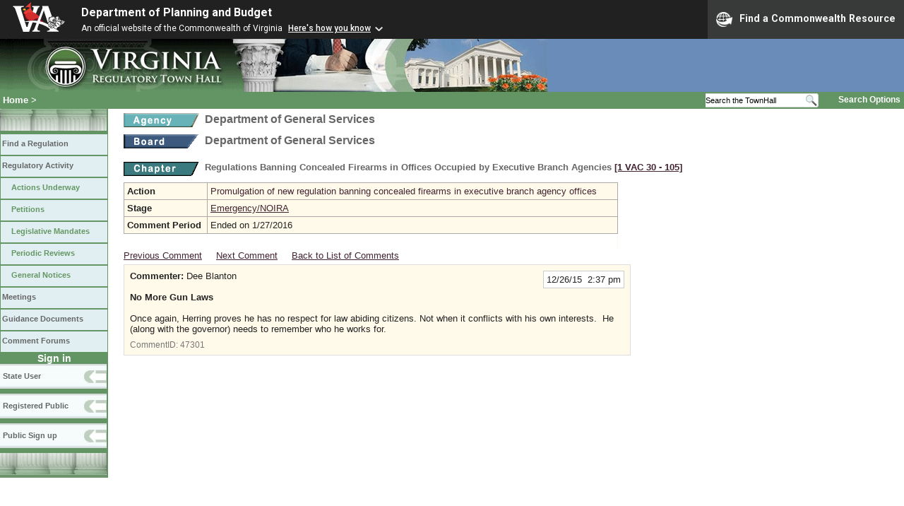

--- FILE ---
content_type: text/html;charset=UTF-8
request_url: https://townhall.virginia.gov/L/ViewComments.cfm?CommentID=47301
body_size: 11123
content:



<!DOCTYPE html>
<html lang="en">




<head>
        <!-- Google tag (gtag.js) -->
        <script async src="https://www.googletagmanager.com/gtag/js?id=G-E5G7880415"></script>
        <script>
          window.dataLayer = window.dataLayer || [];
          function gtag(){dataLayer.push(arguments);}
          gtag('js', new Date());

          gtag('config', 'G-E5G7880415');
        </script>
  <meta http-equiv="Content-Type" content="text/html; CHARSET=windows-1251">
  <meta name="description" content="Virginia Regulatory Town Hall View Comments">
  <link rel="stylesheet" type="text/css" href="../styles.css"><link rel="stylesheet" type="text/css" href="../print.css" media="print"><link rel="shortcut icon" href="../townhall.ico"><link rel="P3Pv1" href=../"w3c/p3p.xml">
  <style type="text/css">
    .Cbox {
    background-color: #FFFAEA;
    border: 1px solid #dddddd;
    padding: 8px;
    width: 700px;
    }
    .divComment {
    width: 700px;
    word-wrap: break-word; 
    }
    #contentwide a.linklight {
    Color: #777777;
    Text-Decoration: none;
    }
    #contentwide a.linklight:visited {
    Color: #777777;
    }
    #contentwide a.linklight:hover {
    Color: dodgerblue;
    }
    #contentwide a.linkbrown {
    Color: #432432;
    }
    #contentwide a.linkbrown:visited {
    Color: #432432;
    }
    #contentwide a.linkbrown:hover {
    Color: dodgerblue;
    }
    
    pre {
      white-space: pre-wrap;
    }

  </style>

  <title>Virginia Regulatory Town Hall View Comments</title>

  
<link rel="stylesheet" href="https://townhall.virginia.gov/jquery/jquery-ui-1.13.2/jquery-ui.css">
<script src="/jquery/jquery-3.7.1.min.js"></script>
<script src="/jquery/jquery-ui-1.13.2/jquery-ui.min.js"></script>


  <script type="text/javascript">
    function flagcomment(jcommentid) 
    {
     $.ajax({
           type:"POST",
           url:"ViewComments.cfc?method=FlagC",
           data: { jcommentid: jcommentid},
           cache:false,
           success: function(ReturnValue) 
           {
             var parser = new DOMParser();
             var xmlDoc = parser.parseFromString(ReturnValue, "text/xml");
             var dataElement = xmlDoc.getElementsByTagName("data")[0];
             var ReturnContent = dataElement.getElementsByTagName("string")[0].textContent;
             var ReturnArray = ReturnContent.split(",");
             var flagstatus = ReturnArray[0];
             var jcommentid = ReturnArray[1];
             if (flagstatus == 'Y')
               {
               document.getElementById('cbox'+jcommentid).style.backgroundColor = 'pink';
               document.getElementById('cflag'+jcommentid).innerHTML = 'Unflag';
               }
             else
               {
               document.getElementById('cbox'+jcommentid).style.backgroundColor = '#FFFAEA';
                  document.getElementById('cflag'+jcommentid).innerHTML = 'Flag as Inappropriate';
                  }
           }
       });    
    }

    
    function mySubmit(whataction, urlString)
      {
      var str = 'ViewComments.cfm?'+urlString;

      switch (whataction)
        {
        case "xportPDF":
          //alert(str);
          document.forms['menuselection'].xport.value='PDF';
          document.forms['menuselection'].action=str;
          document.forms['menuselection'].submit();
          document.forms['menuselection'].xport.value='No';
          break;

        case "xportXLS":
          //alert(str);
          document.forms['menuselection'].xport.value='XLS';
          document.forms['menuselection'].action=str;
          document.forms['menuselection'].submit();
          document.forms['menuselection'].xport.value='No';
          break;

        default:
          alert("Invalid Action");
        }
      }

  </script>

  
<script>
  $(window).on("load", function() {
    if ($(".divComment").children("table").length > 0) {
      $(".divComment").children("table").css("width", "700px");
    } else {
      $(".divComment").css("width", "700px");
    }
  });
</script>
</head>

<body>



<script src="https://www.developer.virginia.gov/media/developer/resources/branding-bar/brandingbar.php" data-item="va_aabrandingbar" aaname="Department of Planning and Budget" aatheme="aatheme-black" defer="" ></script>

<div id="agencybanner" title="Virginia Regulatory Town Hall">




  <div><img src="../graphics/townhalllogo.gif" alt="Virginia Regulatory Town Hall"></div>

</div>


<div id="breadcrumb">
  
<div id="sitesearch">
  
   	 <form action="../L/search.cfm" method="post">
        <input type="text" name="keyword" 
               style="vertical-align: middle; height: 18px; font-size: .85em; width: 140px; background-color: #feffff; padding: 0px; border: 0px; border-top: 1px solid #D5D5D5; border-bottom: 1px solid #D5D5D5;"
               onclick="javaScript: if (this.value=='Search the TownHall')this.value=''" onkeypress="javaScript: if (this.value=='Search the TownHall')this.value=''" value="Search the TownHall"               
        ><input type="image" src="../Graphics/MagnifyGlassSearch.gif" style="vertical-align: middle; height: 20px;">
        &nbsp;&nbsp;&nbsp;&nbsp;&nbsp;
        <a href="../L/search.cfm" alt="search page" style="font-size: .9em;">Search Options</a>
   	  </form>
   		 
</div>


  <div id="breadcrumblinks"><a href="../index.cfm">Home</a> &gt; </div>
</div>



  <div id="sidebar">
    
    

    

    
    <div id="menu8"><a>&nbsp;</a></div>

    <ul class="menu">
      <li><a href="../L/ListBoards.cfm" title="Browse Regulations">Find a Regulation</a></li>
      <li><a href="../L/NowInProgress.cfm" title="Regulatory Activity">Regulatory Activity</a>
        <ul>
          <li><a href="../L/NowInProgress.cfm" title="Actions Underway">Actions Underway</a></li>
          <li><a href="../L/petitions.cfm" title="Petitions for Rulemaking">Petitions</a></li>
          <li><a href="../L/mandates.cfm" title="Legislative Mandates">Legislative Mandates</a></li>
          <li><a href="../L/previews.cfm" title="Periodic Reviews">Periodic Reviews</a></li>
          <li><a href="../L/generalnotice.cfm" title="General Notices">General Notices</a></li>
        </ul>
      </li>

      <li><a href="../L/meetings.cfm?time=today" title="Meetings">Meetings</a></li>
      <li><a href="../L/GDocs.cfm" title="Guidance Documents">Guidance Documents</a></li>
      <li><a href="../L/Forums.cfm" title="Comment Forums">Comment Forums</a></li>
    </ul>

    
      <div class="navTR">Sign in</div>
      <div id="menu6"><a href="../L/statelogin.cfm" title="State agency login">State User</a></div>
      <div id="menu7"><a href="../L/publiclogin.cfm" title="Public user Login">Registered Public</a></div>
      <div id="menu13"><a href="../L/Register.cfm" title="Register as a public user">Public Sign up</a></div>
    

    
    <div id="menu12"><a>&nbsp;</a></div>

    

    
    
  </div>




<div id="contentwide">



    <div class="headerA">
    <div style="float: left; margin-right: 8px"><A href="ViewAgency.cfm?AgencyNumber=194">
      <img src="../graphics/a_agency.gif" border=0 style="vertical-align: middle" alt="Agency"></a>
    </div>
    <div style="float: left; Width: 630px;">Department of General Services</div>
    <div style="clear: left; font-size: 9px;">&nbsp;</div>

    
      <div style="float: left; margin-right: 8px">
        <A href="ViewBoard.cfm?BoardID=57">
        <img src="../graphics/a_board.gif" border=0 style="vertical-align: middle" alt="Board"></a>
      </div>
      <div style="float: left; Width: 630px;">Department of General Services</div>
      <div style="clear: left; font-size: 9px;">&nbsp;</div>
    
      <div style="clear: left; height: 9px;"></div>
      <div style="float: left; margin-right: 8px">
        <A href="ViewChapter.cfm?ChapterID=2905">
        <img src="../graphics/a_chapter.gif" border=0 style="vertical-align: middle" alt="chapter"></a>
      </div>
      <div style="float: left; font-weight: bold; font-size: .8em">
        Regulations Banning Concealed Firearms in Offices Occupied by Executive Branch Agencies
        <span style="color: #222288"><a title="Open a new window to view the current regulation on the legislature's LIS system." href="http://law.lis.virginia.gov/admincode/title1/agency30/chapter105" target="_Blank">[1&nbsp;VAC&nbsp;30&nbsp;&#8209;&nbsp;105]</a></span>
      </div>
    

    </div>
    <div style="color:#111111;">
      
    </div>


    <div style="clear: left; height: 9px;"></div>

    
      
      <table style="background-color: #FFFAEA; width: 700px;">
        <tr>
          <td><strong>Action</strong></td>
          <td><a href="viewaction.cfm?actionid=4474" class="linkblack">Promulgation of new regulation banning concealed firearms in executive branch agency offices</a></td>
        </tr>
        <tr>
          <td><strong>Stage</strong></td>
          <td><a href="viewstage.cfm?stageid=7379">Emergency/NOIRA</a></td>
        </tr>
        <tr>
          <td><strong>Comment&nbsp;Period</strong></td>
          <td>
            
              Ended on 1/27/2016 
          </td>
        </tr>
        
        
        
        
        
        <tr>
          <td style="border-bottom: 0px; border-right: 0px; border-left: 0px; background-color: white"></td>
          <td style="border: 0px; background-color: white"><img src="../graphics/invisible.gif" border=0 width="460px" height="2px" alt="spacer"></td>
        </tr>
      </table>
    
   <div style="padding-bottom: 5px;">
	  
          <a href="ViewComments.cfm?CommentID=47298" class="linkbrown">Previous Comment</a>
        &nbsp;    &nbsp;
        
          <a href="ViewComments.cfm?CommentID=47303" class="linkbrown">Next Comment</a>
          &nbsp;    &nbsp;
        
          <a href="Comments.cfm?StageID=7379" class="linkbrown">Back to List of Comments</a>
        
    </div>
    
      <div id="cbox47301" class="Cbox" >
        <div style="float: right; text-align: right;">
          <div style="background-color: white; border: 1px solid #cccccc; padding: 4px">12/26/15&nbsp;&nbsp;2:37 pm</div>
        </div>
        <div>
          <strong>Commenter:</strong>
          Dee Blanton 
          <br><br>
          <strong>No More Gun Laws</strong>
        </div>
        <div style="clear: right">&nbsp;</div>

        
        <div class="divComment">
          <p>Once again, Herring proves he has no respect for law abiding citizens. Not when it conflicts with his own interests. &nbsp;He (along with the governor) needs to remember who he works for.&nbsp;</p>
        </div>
        <div style="float: left; font-size: 90%; color: #777777">
             CommentID: <a href="ViewComments.cfm?commentid=47301" class="linklight">47301</a>
         </div>
        

        <div style="clear: both; font-size: 0pt;">&nbsp;</div>
       </div>
      <br>

      



<br><br><br>
<div>
</div>
<br>


</div>

</body>
</html> 